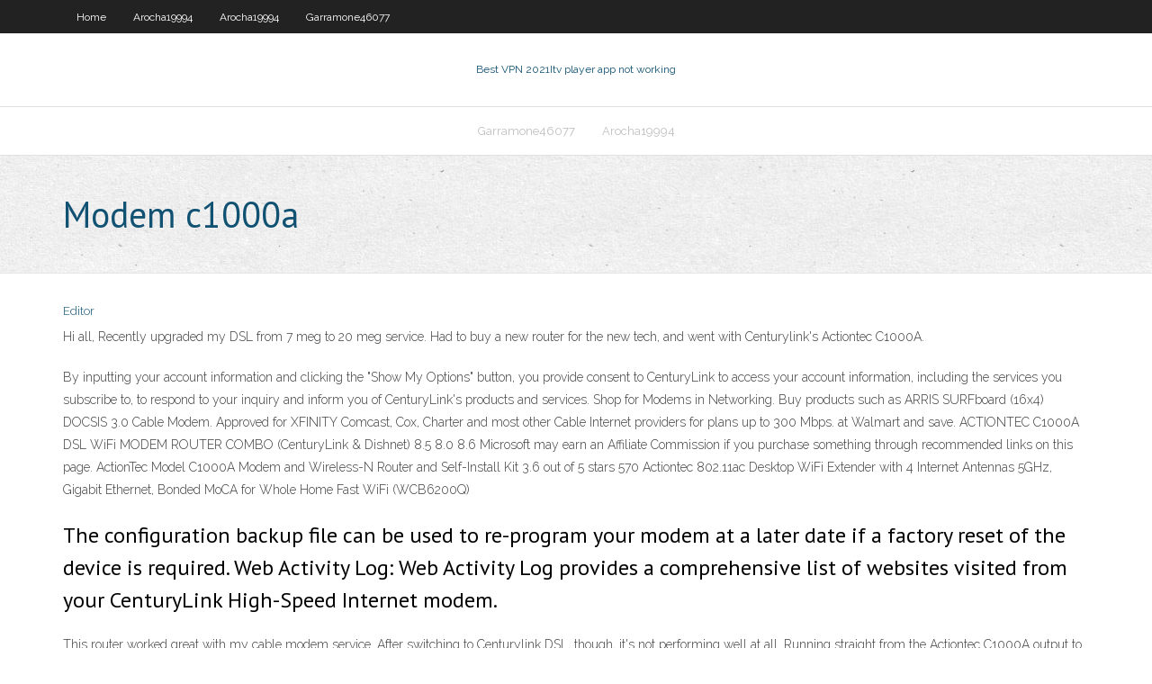

--- FILE ---
content_type: text/html; charset=utf-8
request_url: https://hostvpnvvrmt.netlify.app/arocha19994rini/modem-c1000a-291.html
body_size: 2939
content:
<!DOCTYPE html><html class=" js flexbox flexboxlegacy canvas canvastext webgl no-touch geolocation postmessage no-websqldatabase indexeddb hashchange history draganddrop websockets rgba hsla multiplebgs backgroundsize borderimage borderradius boxshadow textshadow opacity cssanimations csscolumns cssgradients cssreflections csstransforms csstransforms3d csstransitions fontface generatedcontent video audio localstorage sessionstorage webworkers no-applicationcache svg inlinesvg smil svgclippaths"><head>
<meta charset="UTF-8">
<meta name="viewport" content="width=device-width">
<link rel="profile" href="//gmpg.org/xfn/11">
<!--[if lt IE 9]>

<![endif]-->
<title>Modem c1000a hcslv</title>
<link rel="dns-prefetch" href="//fonts.googleapis.com">
<link rel="dns-prefetch" href="//s.w.org">
<link rel="stylesheet" id="wp-block-library-css" href="https://hostvpnvvrmt.netlify.app/wp-includes/css/dist/block-library/style.min.css?ver=5.3" type="text/css" media="all">
<link rel="stylesheet" id="exblog-parent-style-css" href="https://hostvpnvvrmt.netlify.app/wp-content/themes/experon/style.css?ver=5.3" type="text/css" media="all">
<link rel="stylesheet" id="exblog-style-css" href="https://hostvpnvvrmt.netlify.app/wp-content/themes/exblog/style.css?ver=1.0.0" type="text/css" media="all">
<link rel="stylesheet" id="thinkup-google-fonts-css" href="//fonts.googleapis.com/css?family=PT+Sans%3A300%2C400%2C600%2C700%7CRaleway%3A300%2C400%2C600%2C700&amp;subset=latin%2Clatin-ext" type="text/css" media="all">
<link rel="stylesheet" id="prettyPhoto-css" href="https://hostvpnvvrmt.netlify.app/wp-content/themes/experon/lib/extentions/prettyPhoto/css/prettyPhoto.css?ver=3.1.6" type="text/css" media="all">
<link rel="stylesheet" id="thinkup-bootstrap-css" href="https://hostvpnvvrmt.netlify.app/wp-content/themes/experon/lib/extentions/bootstrap/css/bootstrap.min.css?ver=2.3.2" type="text/css" media="all">
<link rel="stylesheet" id="dashicons-css" href="https://hostvpnvvrmt.netlify.app/wp-includes/css/dashicons.min.css?ver=5.3" type="text/css" media="all">
<link rel="stylesheet" id="font-awesome-css" href="https://hostvpnvvrmt.netlify.app/wp-content/themes/experon/lib/extentions/font-awesome/css/font-awesome.min.css?ver=4.7.0" type="text/css" media="all">
<link rel="stylesheet" id="thinkup-shortcodes-css" href="https://hostvpnvvrmt.netlify.app/wp-content/themes/experon/styles/style-shortcodes.css?ver=1.3.10" type="text/css" media="all">
<link rel="stylesheet" id="thinkup-style-css" href="https://hostvpnvvrmt.netlify.app/wp-content/themes/exblog/style.css?ver=1.3.10" type="text/css" media="all">
<link rel="stylesheet" id="thinkup-responsive-css" href="https://hostvpnvvrmt.netlify.app/wp-content/themes/experon/styles/style-responsive.css?ver=1.3.10" type="text/css" media="all">


<meta name="generator" content="WordPress 5.3">

</head>
<body class="archive category  category-17 layout-sidebar-none layout-responsive header-style1 blog-style1">
<div id="body-core" class="hfeed site">
	<header id="site-header">
	<div id="pre-header">
		<div class="wrap-safari">
		<div id="pre-header-core" class="main-navigation">
		<div id="pre-header-links-inner" class="header-links"><ul id="menu-top" class="menu"><li id="menu-item-100" class="menu-item menu-item-type-custom menu-item-object-custom menu-item-home menu-item-740"><a href="https://hostvpnvvrmt.netlify.app">Home</a></li><li id="menu-item-762" class="menu-item menu-item-type-custom menu-item-object-custom menu-item-home menu-item-100"><a href="https://hostvpnvvrmt.netlify.app/arocha19994rini/">Arocha19994</a></li><li id="menu-item-137" class="menu-item menu-item-type-custom menu-item-object-custom menu-item-home menu-item-100"><a href="https://hostvpnvvrmt.netlify.app/arocha19994rini/">Arocha19994</a></li><li id="menu-item-379" class="menu-item menu-item-type-custom menu-item-object-custom menu-item-home menu-item-100"><a href="https://hostvpnvvrmt.netlify.app/garramone46077hyce/">Garramone46077</a></li></ul></div>			
		</div>
		</div>
		</div>
		<!-- #pre-header -->

		<div id="header">
		<div id="header-core">

			<div id="logo">
			<a rel="home" href="https://hostvpnvvrmt.netlify.app/"><span rel="home" class="site-title" title="Best VPN 2021">Best VPN 2021</span><span class="site-description" title="VPN 2021">Itv player app not working</span></a></div>

			<div id="header-links" class="main-navigation">
			<div id="header-links-inner" class="header-links">
		<ul class="menu">
		<li></li><li id="menu-item-186" class="menu-item menu-item-type-custom menu-item-object-custom menu-item-home menu-item-100"><a href="https://hostvpnvvrmt.netlify.app/garramone46077hyce/">Garramone46077</a></li><li id="menu-item-451" class="menu-item menu-item-type-custom menu-item-object-custom menu-item-home menu-item-100"><a href="https://hostvpnvvrmt.netlify.app/arocha19994rini/">Arocha19994</a></li></ul></div>
			</div>
			<!-- #header-links .main-navigation -->

			<div id="header-nav"><a class="btn-navbar" data-toggle="collapse" data-target=".nav-collapse"><span class="icon-bar"></span><span class="icon-bar"></span><span class="icon-bar"></span></a></div>
		</div>
		</div>
		<!-- #header -->
		
		<div id="intro" class="option1"><div class="wrap-safari"><div id="intro-core"><h1 class="page-title"><span>Modem c1000a</span></h1></div></div></div>
	</header>
	<!-- header -->	
	<div id="content">
	<div id="content-core">

		<div id="main">
		<div id="main-core">
	<div id="container" class="masonry" style="position: relative; height: 971.453px;">
		<div class="blog-grid element column-1 masonry-brick" style="position: absolute; left: 0px; top: 0px;">
		<header class="entry-header"><div class="entry-meta"><span class="author"><a href="https://hostvpnvvrmt.netlify.app/posts2.html" title="View all posts by Administrator" rel="author">Editor</a></span></div><div class="clearboth"></div></header><!-- .entry-header -->
		<div class="entry-content">
<p>Hi all, Recently upgraded my DSL from 7 meg to 20 meg service. Had to buy a new router for the new tech, and went with Centurylink's Actiontec C1000A. </p>
<p>By inputting your account information and clicking the "Show My Options" button, you provide consent to CenturyLink to access your account information, including the services you subscribe to, to respond to your inquiry and inform you of CenturyLink's products and services.  Shop for Modems in Networking. Buy products such as ARRIS SURFboard (16x4) DOCSIS 3.0 Cable Modem. Approved for XFINITY Comcast, Cox, Charter and most other Cable Internet providers for plans up to 300 Mbps. at Walmart and save.  ACTIONTEC C1000A DSL WiFi MODEM ROUTER COMBO (CenturyLink &amp; Dishnet) 8.5 8.0 8.6 Microsoft may earn an Affiliate Commission if you purchase something through recommended links on this page.  ActionTec Model C1000A Modem and Wireless-N Router and Self-Install Kit 3.6 out of 5 stars 570 Actiontec 802.11ac Desktop WiFi Extender with 4 Internet Antennas 5GHz, Gigabit Ethernet, Bonded MoCA for Whole Home Fast WiFi (WCB6200Q) </p>
<h2>The configuration backup file can be used to re-program your modem at a later date if a factory reset of the device is required. Web Activity Log: Web Activity Log provides a comprehensive list of websites visited from your CenturyLink High-Speed Internet modem. </h2>
<p>This router worked great with my cable modem service. After switching to Centurylink DSL, though, it's not performing well at all. Running straight from the Actiontec C1000A output to the internet input on the R7000, then out from the router via cable to my notebook, I get about one-fourth the ban </p>
<h3></h3>
<p>WiFi VDSL2 Modem Routers Our VDSL2 routers include the most advanced innovations in DSL for faster speeds over copper – including 1 Gbps on short loops. Select models support G.fast, G.vector, G.inp, and other noise reduction techniques to maximize throughout. </p>
<ul><li></li><li></li><li></li><li></li><li></li><li></li><li></li><li></li><li></li><li></li><li></li><li></li><li></li><li></li><li></li></ul>
		</div><!-- .entry-content --><div class="clearboth"></div><!-- #post- -->
</div></div><div class="clearboth"></div>
<nav class="navigation pagination" role="navigation" aria-label="Записи">
		<h2 class="screen-reader-text">Stories</h2>
		<div class="nav-links"><span aria-current="page" class="page-numbers current">1</span>
<a class="page-numbers" href="https://hostvpnvvrmt.netlify.app/arocha19994rini/">2</a>
<a class="next page-numbers" href="https://hostvpnvvrmt.netlify.app/posts1.php"><i class="fa fa-angle-right"></i></a></div>
	</nav>
</div><!-- #main-core -->
		</div><!-- #main -->
			</div>
	</div><!-- #content -->
	<footer>
		<div id="footer"><div id="footer-core" class="option2"><div id="footer-col1" class="widget-area one_half">		<aside class="widget widget_recent_entries">		<h3 class="footer-widget-title"><span>New Posts</span></h3>		<ul>
					<li>
					<a href="https://hostvpnvvrmt.netlify.app/garramone46077hyce/formula-one-streaming-online-674">Formula one streaming online</a>
					</li><li>
					<a href="https://hostvpnvvrmt.netlify.app/garramone46077hyce/whats-my-162">Whats my</a>
					</li><li>
					<a href="https://hostvpnvvrmt.netlify.app/garramone46077hyce/spotflux-mac-review-meze">Spotflux mac review</a>
					</li><li>
					<a href="https://hostvpnvvrmt.netlify.app/arocha19994rini/top-torrent-sites-for-music-488">Top torrent sites for music</a>
					</li><li>
					<a href="https://hostvpnvvrmt.netlify.app/garramone46077hyce/bt-infinity-300mb-652">Bt infinity 300mb</a>
					</li>
					</ul>
		</aside></div>
		<div id="footer-col2" class="widget-area last one_half"><aside class="widget widget_recent_entries"><h3 class="footer-widget-title"><span>Top Posts</span></h3>		<ul>
					<li>
					<a href="">How to flush arp cache</a>
					</li><li>
					<a href="">Bat bug</a>
					</li><li>
					<a href="">What is vpn on iphone 3g</a>
					</li><li>
					<a href="">Port forwarding youtube</a>
					</li><li>
					<a href="">Does the ip address change with location</a>
					</li>
					</ul>
		</aside></div></div></div><!-- #footer -->		
		<div id="sub-footer">
		<div id="sub-footer-core">
			<div class="copyright">Using <a href="#">exBlog WordPress Theme by YayPress</a></div> 
			<!-- .copyright --><!-- #footer-menu -->
		</div>
		</div>
	</footer><!-- footer -->
</div><!-- #body-core -->










</body></html>